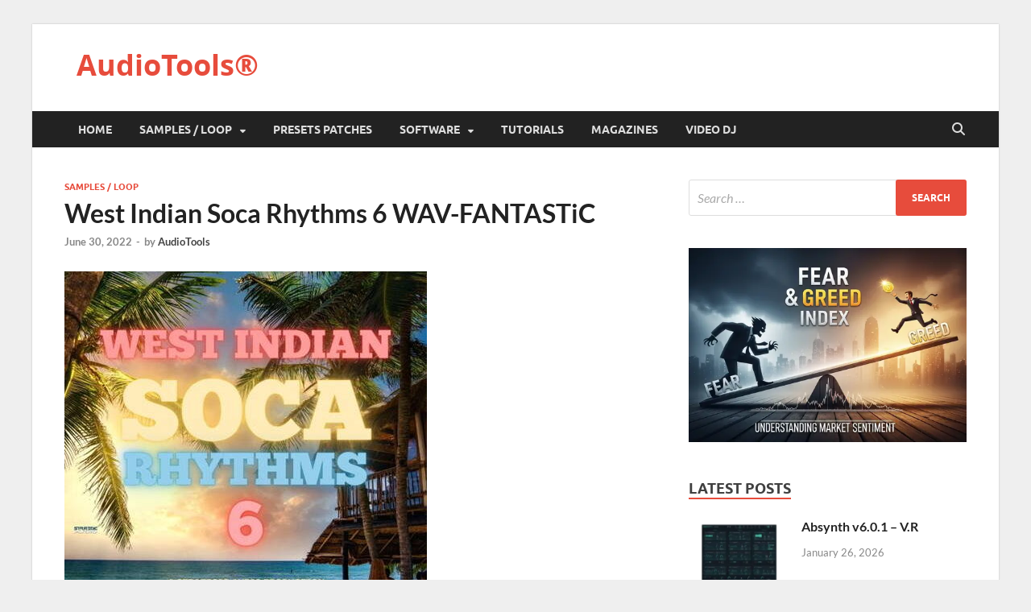

--- FILE ---
content_type: text/html; charset=UTF-8
request_url: https://audiotools.blog/west-indian-soca-rhythms-6-wav-fantastic/
body_size: 20643
content:
<!DOCTYPE html>
<html dir="ltr" lang="en-US">
<head>
<meta charset="UTF-8">
<meta name="viewport" content="width=device-width, initial-scale=1">
<link rel="profile" href="http://gmpg.org/xfn/11">
<title>West Indian Soca Rhythms 6 WAV-FANTASTiC | AudioTools®</title>
<style>img:is([sizes="auto" i], [sizes^="auto," i]) { contain-intrinsic-size: 3000px 1500px }</style>
<!-- All in One SEO 4.9.2 - aioseo.com -->
<meta name="description" content="West Indian Soca Rhythms 6 WAV FANTASTiC | 29 June 2022 | 107 MB Strategic Audio is bringing back its hit series with West Indian Soca Rhythms 6! This new Sample Pack brings that Caribbean Afro Caribbean sound in an authentic collection of samples and loops. It features five Billboard ready, Caribbean influenced Soca Calypso" />
<meta name="robots" content="noindex, nofollow, max-image-preview:large" />
<meta name="author" content="AudioTools"/>
<meta name="keywords" content="fantastic,indian,rhythms,soca,wav,west" />
<link rel="canonical" href="https://audiotools.blog/west-indian-soca-rhythms-6-wav-fantastic/" />
<meta name="generator" content="All in One SEO (AIOSEO) 4.9.2" />
<script type="application/ld+json" class="aioseo-schema">
{"@context":"https:\/\/schema.org","@graph":[{"@type":"Article","@id":"https:\/\/audiotools.blog\/west-indian-soca-rhythms-6-wav-fantastic\/#article","name":"West Indian Soca Rhythms 6 WAV-FANTASTiC | AudioTools\u00ae","headline":"West Indian Soca Rhythms 6 WAV-FANTASTiC","author":{"@id":"https:\/\/audiotools.blog\/author\/audiotools\/#author"},"publisher":{"@id":"https:\/\/audiotools.blog\/#organization"},"image":{"@type":"ImageObject","url":"https:\/\/audiotools.blog\/wp-content\/uploads\/2022\/07\/5zs4fzs-1.jpg","width":450,"height":450},"datePublished":"2022-06-30T09:57:46+01:00","dateModified":"2022-07-25T10:27:25+01:00","inLanguage":"en-US","mainEntityOfPage":{"@id":"https:\/\/audiotools.blog\/west-indian-soca-rhythms-6-wav-fantastic\/#webpage"},"isPartOf":{"@id":"https:\/\/audiotools.blog\/west-indian-soca-rhythms-6-wav-fantastic\/#webpage"},"articleSection":"Samples \/ Loop, Fantastic, Indian, rhythms, Soca, WAV, West"},{"@type":"BreadcrumbList","@id":"https:\/\/audiotools.blog\/west-indian-soca-rhythms-6-wav-fantastic\/#breadcrumblist","itemListElement":[{"@type":"ListItem","@id":"https:\/\/audiotools.blog#listItem","position":1,"name":"Home","item":"https:\/\/audiotools.blog","nextItem":{"@type":"ListItem","@id":"https:\/\/audiotools.blog\/category\/samples-loop\/#listItem","name":"Samples \/ Loop"}},{"@type":"ListItem","@id":"https:\/\/audiotools.blog\/category\/samples-loop\/#listItem","position":2,"name":"Samples \/ Loop","item":"https:\/\/audiotools.blog\/category\/samples-loop\/","nextItem":{"@type":"ListItem","@id":"https:\/\/audiotools.blog\/west-indian-soca-rhythms-6-wav-fantastic\/#listItem","name":"West Indian Soca Rhythms 6 WAV-FANTASTiC"},"previousItem":{"@type":"ListItem","@id":"https:\/\/audiotools.blog#listItem","name":"Home"}},{"@type":"ListItem","@id":"https:\/\/audiotools.blog\/west-indian-soca-rhythms-6-wav-fantastic\/#listItem","position":3,"name":"West Indian Soca Rhythms 6 WAV-FANTASTiC","previousItem":{"@type":"ListItem","@id":"https:\/\/audiotools.blog\/category\/samples-loop\/#listItem","name":"Samples \/ Loop"}}]},{"@type":"Organization","@id":"https:\/\/audiotools.blog\/#organization","name":"AudioTools","url":"https:\/\/audiotools.blog\/"},{"@type":"Person","@id":"https:\/\/audiotools.blog\/author\/audiotools\/#author","url":"https:\/\/audiotools.blog\/author\/audiotools\/","name":"AudioTools","image":{"@type":"ImageObject","@id":"https:\/\/audiotools.blog\/west-indian-soca-rhythms-6-wav-fantastic\/#authorImage","url":"https:\/\/secure.gravatar.com\/avatar\/58eacf935e2b971eddcba86f5c3f8f67fcb57bd10b0f05ac1374d7273ab84a22?s=96&r=g","width":96,"height":96,"caption":"AudioTools"}},{"@type":"WebPage","@id":"https:\/\/audiotools.blog\/west-indian-soca-rhythms-6-wav-fantastic\/#webpage","url":"https:\/\/audiotools.blog\/west-indian-soca-rhythms-6-wav-fantastic\/","name":"West Indian Soca Rhythms 6 WAV-FANTASTiC | AudioTools\u00ae","description":"West Indian Soca Rhythms 6 WAV FANTASTiC | 29 June 2022 | 107 MB Strategic Audio is bringing back its hit series with West Indian Soca Rhythms 6! This new Sample Pack brings that Caribbean Afro Caribbean sound in an authentic collection of samples and loops. It features five Billboard ready, Caribbean influenced Soca Calypso","inLanguage":"en-US","isPartOf":{"@id":"https:\/\/audiotools.blog\/#website"},"breadcrumb":{"@id":"https:\/\/audiotools.blog\/west-indian-soca-rhythms-6-wav-fantastic\/#breadcrumblist"},"author":{"@id":"https:\/\/audiotools.blog\/author\/audiotools\/#author"},"creator":{"@id":"https:\/\/audiotools.blog\/author\/audiotools\/#author"},"image":{"@type":"ImageObject","url":"https:\/\/audiotools.blog\/wp-content\/uploads\/2022\/07\/5zs4fzs-1.jpg","@id":"https:\/\/audiotools.blog\/west-indian-soca-rhythms-6-wav-fantastic\/#mainImage","width":450,"height":450},"primaryImageOfPage":{"@id":"https:\/\/audiotools.blog\/west-indian-soca-rhythms-6-wav-fantastic\/#mainImage"},"datePublished":"2022-06-30T09:57:46+01:00","dateModified":"2022-07-25T10:27:25+01:00"},{"@type":"WebSite","@id":"https:\/\/audiotools.blog\/#website","url":"https:\/\/audiotools.blog\/","name":"AudioTools\u00ae","alternateName":"AudioTools","inLanguage":"en-US","publisher":{"@id":"https:\/\/audiotools.blog\/#organization"}}]}
</script>
<!-- All in One SEO -->
<style> .tdrrnjydjjfwxbvvuramftuvhcbjgyznhpvghpnpnklmzrudnpstbiiid{ margin: 0; padding: 0; color: #000; font-size: 13px; line-height: 1.5; } .veltctvomevzynveenxbhhhouvrwusuthhvfsahyzwjtyrtefjyzbiiid{ padding: 8px; text-align: right; } .veltctvomevzynveenxbhhhouvrztlxdxoyskdbzezehrjmvnvhzzutyhketnitzdcczvfqdjcjmwzwbiiidbiiid, .veltctvomevzynveenxbhhhouvrvujlqvjiuvnhnlztwivpkrpydgdcjbibkjwbhrburksgtlskqwbiiidbiiid{ cursor: pointer; text-align: center; outline: none !important; display: inline-block; -webkit-tap-highlight-color: rgba(0, 0, 0, 0.12); -webkit-transition: all 0.45s cubic-bezier(0.23, 1, 0.32, 1); -o-transition: all 0.45s cubic-bezier(0.23, 1, 0.32, 1); transition: all 0.45s cubic-bezier(0.23, 1, 0.32, 1); } .veltctvomevzynveenxbhhhouvrztlxdxoyskdbzezehrjmvnvhzzutyhketnitzdcczvfqdjcjmwzwbiiidbiiid{ color: #000; width: 100%; } .veltctvomevzynveenxbhhhouvrvujlqvjiuvnhnlztwivpkrpydgdcjbibkjwbhrburksgtlskqwbiiidbiiid{ color: #1e8cbe; } .dmvfhagbhzlvvudtazgohniegwrkjirrcrtmrlzycwxwazbiiid.svg{ padding-top: 1rem; } img.dmvfhagbhzlvvudtazgohniegwrkjirrcrtmrlzycwxwazbiiid{ width: 100px; padding: 0; margin-bottom:10px; } .ahcueldgallhcnqcvqynrvflfeurycwxrwctuzfgrvnfkohnndbiiid{ padding: 5px; } .owvvscvaflcamtzluzvjibljketjqoujwenhwrkhpnnrhdmhzfjzyzbiiid{ padding: 10px; padding-top: 0; } .owvvscvaflcamtzluzvjibljketjqoujwenhwrkhpnnrhdmhzfjzyzbiiid a{ font-size: 14px; } .cnjzczwuwwdhcavnpugnumfquuhnltzllrdffqvxdbamtrndjfmfwmjnsdnmrstunsvhdgdzfzgbiiidbiiid, .cnjzczwuwwdhcavnpugnumfquuhnltzllrdffqvxdbamtrndjfmfwmjnsdnmrstunsvhdgdzfzgbiiidbiiid:active, .cnjzczwuwwdhcavnpugnumfquuhnltzllrdffqvxdbamtrndjfmfwmjnsdnmrstunsvhdgdzfzgbiiidbiiid:focus{ background: #fff; border-radius: 50%; height: 35px; width: 35px; padding: 7px; position: absolute; right: -12px; top: -12px; cursor: pointer; outline: none; border: none; box-shadow: none; display: flex; justify-content: center; align-items: center; } .beewchjrbdhsettcveuenlakhftzjnxlubfrrcmdwwdqvjjledestbiiid{ padding-top: 10px; margin-bottom: 10px; display: flex; justify-content: center; } .cxnvdwznsmtbzwdhevfybgxtdrazncjdwmujzhgvrpsllqztbcmeewmubnrwuupwxllunbwdmfnqbiiidbiiid{ -webkit-animation-name: fadeInDown; animation-name: fadeInDown; -webkit-animation-duration: 0.3s; animation-duration: 0.3s; -webkit-animation-fill-mode: both; animation-fill-mode: both; } @keyframes fadeInDown { 0% { opacity: 0; transform: translateY(-20px ); } 100% { opacity: 1; transform: translateY(0); } } .tzzzqzkotywszvmvjccdhjndrolgrlfhyxbnsjbdxvdtjtkltzzbiiid:not(.bgizncadflnvlzdnjorlviqkuaulcendmqmgwqmnzauovkvqdzbiiid), .unvnudidnfvgqvklsysyfbqznvnklxttdobldkwnjuynjnaijrtbiiid:not(.bgizncadflnvlzdnjorlviqkuaulcendmqmgwqmnzauovkvqdzbiiid){ display: none; } .unvnudidnfvgqvklsysyfbqznvnklxttdobldkwnjuynjnaijrtbiiid .aznkuxhlnlzxyxlfaffrrmxiwgznyjhdvjzcdtdndrwszfpzgfsceqodbiiid .wmzfckxnmtzudwkaenfrrfnrudbsvlfoqzdmxdhblfqdjrrsknrurqsglvitqmkjnhbrdgevlqbabiiidbiiid{ padding-top: 1rem; padding-bottom: 0; } .unvnudidnfvgqvklsysyfbqznvnklxttdobldkwnjuynjnaijrtbiiid .aznkuxhlnlzxyxlfaffrrmxiwgznyjhdvjzcdtdndrwszfpzgfsceqodbiiid .adblock_title, .chpadbpro_wrap_title { margin: 1.3rem 0; } .unvnudidnfvgqvklsysyfbqznvnklxttdobldkwnjuynjnaijrtbiiid .aznkuxhlnlzxyxlfaffrrmxiwgznyjhdvjzcdtdndrwszfpzgfsceqodbiiid .adblock_subtitle{ padding: 0 1rem; padding-bottom: 1rem; } .uhzsmdlewzertrosxyvmtdgvmmjpdzlnyzvydbmbxmrukvisxruymxdzinxjwvlgzzjotfhnmwdaqbiiidbiiid{ width: 100%; align-items: center; display: flex; justify-content: space-around; border-top: 1px solid #d6d6d6; border-bottom: 1px solid #d6d6d6; } .uhzsmdlewzertrosxyvmtdgvmctmuxvlnvqhaujmdnzldelvhnxbuxnmujirudzmgvvztbrclptzqbiiidbiiid+.uhzsmdlewzertrosxyvmtdgvmctmuxvlnvqhaujmdnzldelvhnxbuxnmujirudzmgvvztbrclptzqbiiidbiiid{ border-left: 1px solid #d6d6d6; } .uhzsmdlewzertrosxyvmtdgvmmjpdzlnyzvydbmbxmrukvisxruymxdzinxjwvlgzzjotfhnmwdaqbiiidbiiid .uhzsmdlewzertrosxyvmtdgvmctmuxvlnvqhaujmdnzldelvhnxbuxnmujirudzmgvvztbrclptzqbiiidbiiid{ flex: 1 1 auto; padding: 1rem; } .uhzsmdlewzertrosxyvmtdgvmctmuxvlnvqhaujmdnzldelvhnxbuxnmujirudzmgvvztbrclptzqbiiidbiiid p{ margin: 0; font-size: 16px; font-weight: bold; text-transform: uppercase; margin-bottom: 0.3rem; } .uhzsmdlewzertrosxyvmtdgvmmjpdzlnyzvydbmbxmrukvisxruymxdzinxjwvlgzzjotfhnmwdaqbiiidbiiid button, .uhzsmdlewzertrosxyvmtdgvmmjpdzlnyzvydbmbxmrukvisxruymxdzinxjwvlgzzjotfhnmwdaqbiiidbiiid a{ background: #fff; border: 1px solid #fff; color: #000; text-transform: uppercase; font-weight: bold; cursor: pointer; text-decoration: none; } .tutfmwzkcmdevqqvvrtdwmfrmvdqrfnecnzlfhctfltnnmqhrrkudnzczetoaxjobewcxlmbabiiidbiiid{ display: flex; justify-content: space-between; padding: 1rem; } .tutfmwzkcmdevqqvvrtdwmfrmvdqrfnecnzlfhctfltnnmqhrrkudnzczetoaxjobewcxlmbabiiidbiiid a, .tutfmwzkcmdevqqvvrtdwmfrmvdqrfnecnzlfhctfltnnmqhrrkudnzczetoaxjobewcxlmbabiiidbiiid a:focus{ text-decoration: none; color: #000; font-size: 12px; font-weight: bold; border: none; outline: none; } body .ofs-admin-doc-box .chp_ad_block_pro_admin_preview #chp_ads_blocker-modal { display: block !important; } body .ofs-admin-doc-box .chp_ad_block_pro_admin_preview #chp_ads_blocker-modal { position: inherit; width: 70%; left: 0; box-shadow: none; border: 3px solid #ddd; } #uwpgbjddnetrmmzblbwjxtowmxbwhryjjrsekfxcelnlrxvfiqupudjdtveibnrtzjdraabiiidbiiid{ border: none; position: absolute; top: -3.5%; right: -1.5%; background: #fff; border-radius: 100%; height: 45px; outline: none; border: none; width: 45px; box-shadow: 0px 6px 18px -5px #fff; z-index: 9990099; display: flex; justify-content: center; align-items: center; text-decoration: none; } #uwpgbjddnetrmmzblbwjxtowmxbwhryjjrsekfxcelnlrxvfiqupudjdtveibnrtzjdraabiiidbiiid svg{ margin: 0 -1rem; } body #unvnudidnfvgqvklsysyfbqznvnklxttdobldkwnjuynjnaijrtbiiid.active{ width: 60%; left: 20%; top: 10%; height: 80vh; } @media only screen and (max-width:800px ) { body #unvnudidnfvgqvklsysyfbqznvnklxttdobldkwnjuynjnaijrtbiiid.active{ width: 80%; left: 10%; top: 5%; height: 99vh; } } @media only screen and (max-width:550px ) { body #unvnudidnfvgqvklsysyfbqznvnklxttdobldkwnjuynjnaijrtbiiid.active{ width: 100%; left: 0%; top: 0%; height: 99vh; } #uwpgbjddnetrmmzblbwjxtowmxbwhryjjrsekfxcelnlrxvfiqupudjdtveibnrtzjdraabiiidbiiid{ top: 2%; right: 2%; } } .howToBlock_color { color: #fff !important; } .uxhxdvllvzvrtzzirnjuvlvdezfdandhjwbvgxdjtadrjuxkyxjuwxnhznzoyxdditvmvhbqbiiidbiiid, .uxhxdvllvzvrtzzirnjuvlvanpenltvdrvkzjnnfmngfxlnsahyxtffjmwpdlkzmitxrmrfylnnwbiiidbiiid{ border: none; border-radius: 5px; padding: 9px 20px !important; font-size: 12px; color: white !important; margin-top: 0.5rem; transition: 0.3s; border: 2px solid; } .uxhxdvllvzvrtzzirnjuvlvdezfdandhjwbvgxdjtadrjuxkyxjuwxnhznzoyxdditvmvhbqbiiidbiiid:hover, .uxhxdvllvzvrtzzirnjuvlvanpenltvdrvkzjnnfmngfxlnsahyxtffjmwpdlkzmitxrmrfylnnwbiiidbiiid:hover{ background: none; box-shadow: none; } .uxhxdvllvzvrtzzirnjuvlvdezfdandhjwbvgxdjtadrjuxkyxjuwxnhznzoyxdditvmvhbqbiiidbiiid:hover{ color: #fff !important; } .uxhxdvllvzvrtzzirnjuvlvanpenltvdrvkzjnnfmngfxlnsahyxtffjmwpdlkzmitxrmrfylnnwbiiidbiiid:hover{ color: #888 !important; } .uxhxdvllvzvrtzzirnjuvlvdezfdandhjwbvgxdjtadrjuxkyxjuwxnhznzoyxdditvmvhbqbiiidbiiid{ background-color: #fff; box-shadow: 0px 6px 18px -5px #fff; border-color: #fff; } .uxhxdvllvzvrtzzirnjuvlvanpenltvdrvkzjnnfmngfxlnsahyxtffjmwpdlkzmitxrmrfylnnwbiiidbiiid{ background-color: #8a8a8a; box-shadow: 0px 6px 18px -5px #8a8a8a; border-color: #8a8a8a; } body .unvnudidnfvgqvklsysyfbqznvnklxttdobldkwnjuynjnaijrtbiiid{ position: fixed; z-index: 9999999999; left: 0; top: 0; width: 100%; height: 100%; overflow: auto; background-color: #000; background-color: rgba(0, 0, 0, 0.7); display: flex; justify-content: center; align-items: center; } .unvnudidnfvgqvklsysyfbqznvnklxttdobldkwnjuynjnaijrtbiiid .bgizncadflnvlzdnjorlviqkuaulcendmqmgwqmnzauovkvqdzbiiid{ display: block; } .unvnudidnfvgqvklsysyfbqznvnklxttdobldkwnjuynjnaijrtbiiid .aznkuxhlnlzxyxlfaffrrmxiwgznyjhdvjzcdtdndrwszfpzgfsceqodbiiid{ background-color: #fff; margin: auto; padding: 20px; border: none; width: 40%; border-radius: 5%; position: relative; } .cnjzczwuwwdhcavnpugnumfqzvbflervhdvynjpqjjteroawwmdbiiid.theme3{ text-align: center; } .cnjzczwuwwdhcavnpugnumfqzvbflervhdvynjpqjjteroawwmdbiiid *{ color: #000; text-align: center; text-decoration: none; } .cnjzczwuwwdhcavnpugnumfqzvbflervhdvynjpqjjteroawwmdbiiid a{ cursor: pointer; } .cnjzczwuwwdhcavnpugnumfqzvbflervhdvynjpqjjteroawwmdbiiid a:first-child{ margin-right:1rem; } .cnjzczwuwwdhcavnpugnumfqzvbflervhdvynjpqjjteroawwmdbiiid a{ text-decoration: none; } .cnjzczwuwwdhcavnpugnumfqzvbflervhdvynjpqjjteroawwmdbiiid.theme2 a:first-child{ margin-bottom: 0.5rem !important; } .uxhxdvllvzvrtzzirnjuvlvampjaznqquyvenpbdfocljmldtttfdxuvttlnsgnpykxnhdzvdfbqbiiidbiiid .image-container{ width: 100px; text-align: center; margin-bottom: -20px; } .uxhxdvllvzvrtzzirnjuvlvampjaznqquyvenpbdfocljmldtttfdxuvttlnsgnpykxnhdzvdfbqbiiidbiiid .image-container .image{ position: relative; } .uxhxdvllvzvrtzzirnjuvlvampjaznqquyvenpbdfocljmldtttfdxuvttlnsgnpykxnhdzvdfbqbiiidbiiid .image-container .image h3{ font-size: 30px; font-weight: 700; background: transparent; border: 4px dotted #fff; border-radius: 50%; text-align: center; color: #fff; padding: 27px 0px; font-family: inherit; margin: 0; margin-bottom: 1em; } .uxhxdvllvzvrtzzirnjuvlvampjaznqquyvenpbdfocljmldtttfdxuvttlnsgnpykxnhdzvdfbqbiiidbiiid .image-container .image i.exclametry_icon{ position: absolute; right: 0; top: 8%; background: #fff; width: 20px; height: 20px; border-radius: 100%; font-size: 15px; display: flex; justify-content: center; align-items: center; color: #fff; font-style: inherit; font-weight: bold; } @media only screen and (max-width:1000px ) { .unvnudidnfvgqvklsysyfbqznvnklxttdobldkwnjuynjnaijrtbiiid .aznkuxhlnlzxyxlfaffrrmxiwgznyjhdvjzcdtdndrwszfpzgfsceqodbiiid{ width: calc(40% + 15%); } } @media only screen and (max-width:800px ) { .unvnudidnfvgqvklsysyfbqznvnklxttdobldkwnjuynjnaijrtbiiid .aznkuxhlnlzxyxlfaffrrmxiwgznyjhdvjzcdtdndrwszfpzgfsceqodbiiid{ width: calc(40% + 25%); } } @media only screen and (max-width:700px ) { .unvnudidnfvgqvklsysyfbqznvnklxttdobldkwnjuynjnaijrtbiiid .aznkuxhlnlzxyxlfaffrrmxiwgznyjhdvjzcdtdndrwszfpzgfsceqodbiiid{ width: calc(40% + 35%); } } @media only screen and (max-width:500px ) { .unvnudidnfvgqvklsysyfbqznvnklxttdobldkwnjuynjnaijrtbiiid .aznkuxhlnlzxyxlfaffrrmxiwgznyjhdvjzcdtdndrwszfpzgfsceqodbiiid{ width: 95%; } } #uwpgbjddnetrmmzblbwjxtowmxbwhryjjrsekfxcelnlrxvfiqupudjdtveibnrtzjdraabiiidbiiid{ color: #fff !important; } #uznoqnlpqurjrxakrmmevnznrmpryubdwzzyknlhhaczqqwlzusbszvhfctocrewmdsagpagbiiidbiiid{ position:absolute; z-index:-20; bottom:0; } .mlhuofpjvjvsxpvmctroertrefzzmllakjuzdzhymnevrurtlmztiswlmegyuksahzfvwrycevxtitcqbiiidbiiid{ display: inline-block; height: 40px; padding: 10px 20px; text-align: center; background-color: white; border-radius: 20px; box-sizing: border-box; position: fixed; bottom: 2%; z-index: 9999999; right: 2%; } .yxdbakuclevtnlmtzgvblkwwhdnoxvhzupnandxbkhtcjnoaexnsstszlbdsugjwzmzakzdmnpzqdqdabiiidbiiid, .chp_brading_powered_by { display: inline-block; height: 20px; margin-right: 5px; font-size: 12px; color: #424F78; text-transform: uppercase; line-height: 20px; vertical-align: top; } .mlhuofpjvjvsxpvmctroertrefzujrhnzvksuntgtnuxqvenzhanawutiqwycllldhdcdyvuhvqnzbzvgbiiidbiiid{ display: inline-block; height: 20px; vertical-align: top; } .mlhuofpjvjvsxpvmctroertrefzujrhnzvksuntgtnuxqvenzhanawutiqwycllldhdcdyvuhvqnzbzvgbiiidbiiid img{ display: block; height: 100%; width: auto; } .mlhuofpjvjvsxpvmctroertrefzzmllakjuzdzhymnevrurtlmztiswlmegyuksahzfvwrycevxtitcqbiiidbiiid.hide { display: none !important } </style><link rel="alternate" type="application/rss+xml" title="AudioTools® &raquo; Feed" href="https://audiotools.blog/feed/" />
<link rel="alternate" type="application/rss+xml" title="AudioTools® &raquo; Comments Feed" href="https://audiotools.blog/comments/feed/" />
<link rel="alternate" type="application/rss+xml" title="AudioTools® &raquo; West Indian Soca Rhythms 6 WAV-FANTASTiC Comments Feed" href="https://audiotools.blog/west-indian-soca-rhythms-6-wav-fantastic/feed/" />
<!-- <link rel='stylesheet' id='wp-block-library-css' href='https://audiotools.blog/wp-includes/css/dist/block-library/style.min.css?ver=6.8.3' type='text/css' media='all' /> -->
<link rel="stylesheet" type="text/css" href="//audiotools.blog/wp-content/cache/wpfc-minified/qwpqveb6/drebt.css" media="all"/>
<style id='wp-block-library-theme-inline-css' type='text/css'>
.wp-block-audio :where(figcaption){color:#555;font-size:13px;text-align:center}.is-dark-theme .wp-block-audio :where(figcaption){color:#ffffffa6}.wp-block-audio{margin:0 0 1em}.wp-block-code{border:1px solid #ccc;border-radius:4px;font-family:Menlo,Consolas,monaco,monospace;padding:.8em 1em}.wp-block-embed :where(figcaption){color:#555;font-size:13px;text-align:center}.is-dark-theme .wp-block-embed :where(figcaption){color:#ffffffa6}.wp-block-embed{margin:0 0 1em}.blocks-gallery-caption{color:#555;font-size:13px;text-align:center}.is-dark-theme .blocks-gallery-caption{color:#ffffffa6}:root :where(.wp-block-image figcaption){color:#555;font-size:13px;text-align:center}.is-dark-theme :root :where(.wp-block-image figcaption){color:#ffffffa6}.wp-block-image{margin:0 0 1em}.wp-block-pullquote{border-bottom:4px solid;border-top:4px solid;color:currentColor;margin-bottom:1.75em}.wp-block-pullquote cite,.wp-block-pullquote footer,.wp-block-pullquote__citation{color:currentColor;font-size:.8125em;font-style:normal;text-transform:uppercase}.wp-block-quote{border-left:.25em solid;margin:0 0 1.75em;padding-left:1em}.wp-block-quote cite,.wp-block-quote footer{color:currentColor;font-size:.8125em;font-style:normal;position:relative}.wp-block-quote:where(.has-text-align-right){border-left:none;border-right:.25em solid;padding-left:0;padding-right:1em}.wp-block-quote:where(.has-text-align-center){border:none;padding-left:0}.wp-block-quote.is-large,.wp-block-quote.is-style-large,.wp-block-quote:where(.is-style-plain){border:none}.wp-block-search .wp-block-search__label{font-weight:700}.wp-block-search__button{border:1px solid #ccc;padding:.375em .625em}:where(.wp-block-group.has-background){padding:1.25em 2.375em}.wp-block-separator.has-css-opacity{opacity:.4}.wp-block-separator{border:none;border-bottom:2px solid;margin-left:auto;margin-right:auto}.wp-block-separator.has-alpha-channel-opacity{opacity:1}.wp-block-separator:not(.is-style-wide):not(.is-style-dots){width:100px}.wp-block-separator.has-background:not(.is-style-dots){border-bottom:none;height:1px}.wp-block-separator.has-background:not(.is-style-wide):not(.is-style-dots){height:2px}.wp-block-table{margin:0 0 1em}.wp-block-table td,.wp-block-table th{word-break:normal}.wp-block-table :where(figcaption){color:#555;font-size:13px;text-align:center}.is-dark-theme .wp-block-table :where(figcaption){color:#ffffffa6}.wp-block-video :where(figcaption){color:#555;font-size:13px;text-align:center}.is-dark-theme .wp-block-video :where(figcaption){color:#ffffffa6}.wp-block-video{margin:0 0 1em}:root :where(.wp-block-template-part.has-background){margin-bottom:0;margin-top:0;padding:1.25em 2.375em}
</style>
<style id='classic-theme-styles-inline-css' type='text/css'>
/*! This file is auto-generated */
.wp-block-button__link{color:#fff;background-color:#32373c;border-radius:9999px;box-shadow:none;text-decoration:none;padding:calc(.667em + 2px) calc(1.333em + 2px);font-size:1.125em}.wp-block-file__button{background:#32373c;color:#fff;text-decoration:none}
</style>
<!-- <link rel='stylesheet' id='aioseo/css/src/vue/standalone/blocks/table-of-contents/global.scss-css' href='https://audiotools.blog/wp-content/plugins/all-in-one-seo-pack/dist/Lite/assets/css/table-of-contents/global.e90f6d47.css?ver=4.9.2' type='text/css' media='all' /> -->
<link rel="stylesheet" type="text/css" href="//audiotools.blog/wp-content/cache/wpfc-minified/kxchge3k/drebt.css" media="all"/>
<style id='global-styles-inline-css' type='text/css'>
:root{--wp--preset--aspect-ratio--square: 1;--wp--preset--aspect-ratio--4-3: 4/3;--wp--preset--aspect-ratio--3-4: 3/4;--wp--preset--aspect-ratio--3-2: 3/2;--wp--preset--aspect-ratio--2-3: 2/3;--wp--preset--aspect-ratio--16-9: 16/9;--wp--preset--aspect-ratio--9-16: 9/16;--wp--preset--color--black: #000000;--wp--preset--color--cyan-bluish-gray: #abb8c3;--wp--preset--color--white: #ffffff;--wp--preset--color--pale-pink: #f78da7;--wp--preset--color--vivid-red: #cf2e2e;--wp--preset--color--luminous-vivid-orange: #ff6900;--wp--preset--color--luminous-vivid-amber: #fcb900;--wp--preset--color--light-green-cyan: #7bdcb5;--wp--preset--color--vivid-green-cyan: #00d084;--wp--preset--color--pale-cyan-blue: #8ed1fc;--wp--preset--color--vivid-cyan-blue: #0693e3;--wp--preset--color--vivid-purple: #9b51e0;--wp--preset--gradient--vivid-cyan-blue-to-vivid-purple: linear-gradient(135deg,rgba(6,147,227,1) 0%,rgb(155,81,224) 100%);--wp--preset--gradient--light-green-cyan-to-vivid-green-cyan: linear-gradient(135deg,rgb(122,220,180) 0%,rgb(0,208,130) 100%);--wp--preset--gradient--luminous-vivid-amber-to-luminous-vivid-orange: linear-gradient(135deg,rgba(252,185,0,1) 0%,rgba(255,105,0,1) 100%);--wp--preset--gradient--luminous-vivid-orange-to-vivid-red: linear-gradient(135deg,rgba(255,105,0,1) 0%,rgb(207,46,46) 100%);--wp--preset--gradient--very-light-gray-to-cyan-bluish-gray: linear-gradient(135deg,rgb(238,238,238) 0%,rgb(169,184,195) 100%);--wp--preset--gradient--cool-to-warm-spectrum: linear-gradient(135deg,rgb(74,234,220) 0%,rgb(151,120,209) 20%,rgb(207,42,186) 40%,rgb(238,44,130) 60%,rgb(251,105,98) 80%,rgb(254,248,76) 100%);--wp--preset--gradient--blush-light-purple: linear-gradient(135deg,rgb(255,206,236) 0%,rgb(152,150,240) 100%);--wp--preset--gradient--blush-bordeaux: linear-gradient(135deg,rgb(254,205,165) 0%,rgb(254,45,45) 50%,rgb(107,0,62) 100%);--wp--preset--gradient--luminous-dusk: linear-gradient(135deg,rgb(255,203,112) 0%,rgb(199,81,192) 50%,rgb(65,88,208) 100%);--wp--preset--gradient--pale-ocean: linear-gradient(135deg,rgb(255,245,203) 0%,rgb(182,227,212) 50%,rgb(51,167,181) 100%);--wp--preset--gradient--electric-grass: linear-gradient(135deg,rgb(202,248,128) 0%,rgb(113,206,126) 100%);--wp--preset--gradient--midnight: linear-gradient(135deg,rgb(2,3,129) 0%,rgb(40,116,252) 100%);--wp--preset--font-size--small: 13px;--wp--preset--font-size--medium: 20px;--wp--preset--font-size--large: 36px;--wp--preset--font-size--x-large: 42px;--wp--preset--spacing--20: 0.44rem;--wp--preset--spacing--30: 0.67rem;--wp--preset--spacing--40: 1rem;--wp--preset--spacing--50: 1.5rem;--wp--preset--spacing--60: 2.25rem;--wp--preset--spacing--70: 3.38rem;--wp--preset--spacing--80: 5.06rem;--wp--preset--shadow--natural: 6px 6px 9px rgba(0, 0, 0, 0.2);--wp--preset--shadow--deep: 12px 12px 50px rgba(0, 0, 0, 0.4);--wp--preset--shadow--sharp: 6px 6px 0px rgba(0, 0, 0, 0.2);--wp--preset--shadow--outlined: 6px 6px 0px -3px rgba(255, 255, 255, 1), 6px 6px rgba(0, 0, 0, 1);--wp--preset--shadow--crisp: 6px 6px 0px rgba(0, 0, 0, 1);}:where(.is-layout-flex){gap: 0.5em;}:where(.is-layout-grid){gap: 0.5em;}body .is-layout-flex{display: flex;}.is-layout-flex{flex-wrap: wrap;align-items: center;}.is-layout-flex > :is(*, div){margin: 0;}body .is-layout-grid{display: grid;}.is-layout-grid > :is(*, div){margin: 0;}:where(.wp-block-columns.is-layout-flex){gap: 2em;}:where(.wp-block-columns.is-layout-grid){gap: 2em;}:where(.wp-block-post-template.is-layout-flex){gap: 1.25em;}:where(.wp-block-post-template.is-layout-grid){gap: 1.25em;}.has-black-color{color: var(--wp--preset--color--black) !important;}.has-cyan-bluish-gray-color{color: var(--wp--preset--color--cyan-bluish-gray) !important;}.has-white-color{color: var(--wp--preset--color--white) !important;}.has-pale-pink-color{color: var(--wp--preset--color--pale-pink) !important;}.has-vivid-red-color{color: var(--wp--preset--color--vivid-red) !important;}.has-luminous-vivid-orange-color{color: var(--wp--preset--color--luminous-vivid-orange) !important;}.has-luminous-vivid-amber-color{color: var(--wp--preset--color--luminous-vivid-amber) !important;}.has-light-green-cyan-color{color: var(--wp--preset--color--light-green-cyan) !important;}.has-vivid-green-cyan-color{color: var(--wp--preset--color--vivid-green-cyan) !important;}.has-pale-cyan-blue-color{color: var(--wp--preset--color--pale-cyan-blue) !important;}.has-vivid-cyan-blue-color{color: var(--wp--preset--color--vivid-cyan-blue) !important;}.has-vivid-purple-color{color: var(--wp--preset--color--vivid-purple) !important;}.has-black-background-color{background-color: var(--wp--preset--color--black) !important;}.has-cyan-bluish-gray-background-color{background-color: var(--wp--preset--color--cyan-bluish-gray) !important;}.has-white-background-color{background-color: var(--wp--preset--color--white) !important;}.has-pale-pink-background-color{background-color: var(--wp--preset--color--pale-pink) !important;}.has-vivid-red-background-color{background-color: var(--wp--preset--color--vivid-red) !important;}.has-luminous-vivid-orange-background-color{background-color: var(--wp--preset--color--luminous-vivid-orange) !important;}.has-luminous-vivid-amber-background-color{background-color: var(--wp--preset--color--luminous-vivid-amber) !important;}.has-light-green-cyan-background-color{background-color: var(--wp--preset--color--light-green-cyan) !important;}.has-vivid-green-cyan-background-color{background-color: var(--wp--preset--color--vivid-green-cyan) !important;}.has-pale-cyan-blue-background-color{background-color: var(--wp--preset--color--pale-cyan-blue) !important;}.has-vivid-cyan-blue-background-color{background-color: var(--wp--preset--color--vivid-cyan-blue) !important;}.has-vivid-purple-background-color{background-color: var(--wp--preset--color--vivid-purple) !important;}.has-black-border-color{border-color: var(--wp--preset--color--black) !important;}.has-cyan-bluish-gray-border-color{border-color: var(--wp--preset--color--cyan-bluish-gray) !important;}.has-white-border-color{border-color: var(--wp--preset--color--white) !important;}.has-pale-pink-border-color{border-color: var(--wp--preset--color--pale-pink) !important;}.has-vivid-red-border-color{border-color: var(--wp--preset--color--vivid-red) !important;}.has-luminous-vivid-orange-border-color{border-color: var(--wp--preset--color--luminous-vivid-orange) !important;}.has-luminous-vivid-amber-border-color{border-color: var(--wp--preset--color--luminous-vivid-amber) !important;}.has-light-green-cyan-border-color{border-color: var(--wp--preset--color--light-green-cyan) !important;}.has-vivid-green-cyan-border-color{border-color: var(--wp--preset--color--vivid-green-cyan) !important;}.has-pale-cyan-blue-border-color{border-color: var(--wp--preset--color--pale-cyan-blue) !important;}.has-vivid-cyan-blue-border-color{border-color: var(--wp--preset--color--vivid-cyan-blue) !important;}.has-vivid-purple-border-color{border-color: var(--wp--preset--color--vivid-purple) !important;}.has-vivid-cyan-blue-to-vivid-purple-gradient-background{background: var(--wp--preset--gradient--vivid-cyan-blue-to-vivid-purple) !important;}.has-light-green-cyan-to-vivid-green-cyan-gradient-background{background: var(--wp--preset--gradient--light-green-cyan-to-vivid-green-cyan) !important;}.has-luminous-vivid-amber-to-luminous-vivid-orange-gradient-background{background: var(--wp--preset--gradient--luminous-vivid-amber-to-luminous-vivid-orange) !important;}.has-luminous-vivid-orange-to-vivid-red-gradient-background{background: var(--wp--preset--gradient--luminous-vivid-orange-to-vivid-red) !important;}.has-very-light-gray-to-cyan-bluish-gray-gradient-background{background: var(--wp--preset--gradient--very-light-gray-to-cyan-bluish-gray) !important;}.has-cool-to-warm-spectrum-gradient-background{background: var(--wp--preset--gradient--cool-to-warm-spectrum) !important;}.has-blush-light-purple-gradient-background{background: var(--wp--preset--gradient--blush-light-purple) !important;}.has-blush-bordeaux-gradient-background{background: var(--wp--preset--gradient--blush-bordeaux) !important;}.has-luminous-dusk-gradient-background{background: var(--wp--preset--gradient--luminous-dusk) !important;}.has-pale-ocean-gradient-background{background: var(--wp--preset--gradient--pale-ocean) !important;}.has-electric-grass-gradient-background{background: var(--wp--preset--gradient--electric-grass) !important;}.has-midnight-gradient-background{background: var(--wp--preset--gradient--midnight) !important;}.has-small-font-size{font-size: var(--wp--preset--font-size--small) !important;}.has-medium-font-size{font-size: var(--wp--preset--font-size--medium) !important;}.has-large-font-size{font-size: var(--wp--preset--font-size--large) !important;}.has-x-large-font-size{font-size: var(--wp--preset--font-size--x-large) !important;}
:where(.wp-block-post-template.is-layout-flex){gap: 1.25em;}:where(.wp-block-post-template.is-layout-grid){gap: 1.25em;}
:where(.wp-block-columns.is-layout-flex){gap: 2em;}:where(.wp-block-columns.is-layout-grid){gap: 2em;}
:root :where(.wp-block-pullquote){font-size: 1.5em;line-height: 1.6;}
</style>
<!-- <link rel='stylesheet' id='sand-plugin-style-css' href='https://audiotools.blog/wp-content/plugins/simple-adblock-notice/css/plugin-style.css?ver=1.0.0' type='text/css' media='all' /> -->
<!-- <link rel='stylesheet' id='widgetopts-styles-css' href='https://audiotools.blog/wp-content/plugins/widget-options/assets/css/widget-options.css?ver=4.1.1' type='text/css' media='all' /> -->
<!-- <link rel='stylesheet' id='hitmag-fonts-css' href='https://audiotools.blog/wp-content/themes/hitmag/css/fonts.css' type='text/css' media='all' /> -->
<!-- <link rel='stylesheet' id='hitmag-font-awesome-css' href='https://audiotools.blog/wp-content/themes/hitmag/css/all.min.css?ver=6.5.1' type='text/css' media='all' /> -->
<!-- <link rel='stylesheet' id='hitmag-style-css' href='https://audiotools.blog/wp-content/themes/hitmag/style.css?ver=1.4.4' type='text/css' media='all' /> -->
<!-- <link rel='stylesheet' id='jquery-magnific-popup-css' href='https://audiotools.blog/wp-content/themes/hitmag/css/magnific-popup.css?ver=6.8.3' type='text/css' media='all' /> -->
<!-- <link rel='stylesheet' id='adunblocker-css' href='https://audiotools.blog/wp-content/uploads/qyhflmtb.css?ver=1.1.5' type='text/css' media='all' /> -->
<link rel="stylesheet" type="text/css" href="//audiotools.blog/wp-content/cache/wpfc-minified/f3gpat5z/drecs.css" media="all"/>
<script src='//audiotools.blog/wp-content/cache/wpfc-minified/qld15b9d/drebt.js' type="text/javascript"></script>
<!-- <script type="text/javascript" src="https://audiotools.blog/wp-includes/js/jquery/jquery.min.js?ver=3.7.1" id="jquery-core-js"></script> -->
<!-- <script type="text/javascript" src="https://audiotools.blog/wp-includes/js/jquery/jquery-migrate.min.js?ver=3.4.1" id="jquery-migrate-js"></script> -->
<script type="text/javascript" id="adunblocker-js-extra">
/* <![CDATA[ */
var qyhflmtb = {"this_url":"https:\/\/audiotools.blog\/wp-admin\/admin-ajax.php","nonces":{"get_plugin_data":"63a95a1449"},"ui":{"status":"y","type":"strict","delay":"5000","title":null,"content":"<h2>Adblock Detected!<\/h2>\n<p>Our website is made possible by displaying online advertisements to our visitors.<br \/>Please consider supporting us by whitelisting our website.<\/p>\n","overlay-color":"#000000","bg-color":"#FFFFFF","title-color":null,"text-color":"#000000","scope":"page","style":"modal"}};
/* ]]> */
</script>
<script src='//audiotools.blog/wp-content/cache/wpfc-minified/e7784lxl/drebt.js' type="text/javascript"></script>
<!-- <script type="text/javascript" src="https://audiotools.blog/wp-content/uploads/qyhflmtb.js?ver=1.1.5" id="adunblocker-js"></script> -->
<link rel="https://api.w.org/" href="https://audiotools.blog/wp-json/" /><link rel="alternate" title="JSON" type="application/json" href="https://audiotools.blog/wp-json/wp/v2/posts/182954" /><link rel="EditURI" type="application/rsd+xml" title="RSD" href="https://audiotools.blog/xmlrpc.php?rsd" />
<meta name="generator" content="WordPress 6.8.3" />
<link rel='shortlink' href='https://audiotools.blog/?p=182954' />
<link rel="alternate" title="oEmbed (JSON)" type="application/json+oembed" href="https://audiotools.blog/wp-json/oembed/1.0/embed?url=https%3A%2F%2Faudiotools.blog%2Fwest-indian-soca-rhythms-6-wav-fantastic%2F" />
<link rel="alternate" title="oEmbed (XML)" type="text/xml+oembed" href="https://audiotools.blog/wp-json/oembed/1.0/embed?url=https%3A%2F%2Faudiotools.blog%2Fwest-indian-soca-rhythms-6-wav-fantastic%2F&#038;format=xml" />
<style>
.vst-d { display: block !important; } .vst-m { display: none !important; }
@media (max-width: 782px) { .vst-d { display: none !important; } .vst-m { display: block !important; } }
.vst-ad-zone { text-align:center; margin:25px auto; clear:both; width:100%; display:block; min-height:10px; }
</style><!-- Google tag (gtag.js) -->
<script async src="https://www.googletagmanager.com/gtag/js?id=G-1D8GQ46S3G"></script>
<script>
window.dataLayer = window.dataLayer || [];
function gtag(){dataLayer.push(arguments);}
gtag('js', new Date());
gtag('config', 'G-1D8GQ46S3G');
</script>
<script type="text/javascript">
(function(c,l,a,r,i,t,y){
c[a]=c[a]||function(){(c[a].q=c[a].q||[]).push(arguments)};
t=l.createElement(r);t.async=1;t.src="https://www.clarity.ms/tag/"+i;
y=l.getElementsByTagName(r)[0];y.parentNode.insertBefore(t,y);
})(window, document, "clarity", "script", "rhugus5bk2");
</script>		<style type="text/css">
button,
input[type="button"],
input[type="reset"],
input[type="submit"] {
background: #E74C3C;
}
.th-readmore {
background: #E74C3C;
}           
a:hover {
color: #E74C3C;
} 
.main-navigation a:hover {
background-color: #E74C3C;
}
.main-navigation .current_page_item > a,
.main-navigation .current-menu-item > a,
.main-navigation .current_page_ancestor > a,
.main-navigation .current-menu-ancestor > a {
background-color: #E74C3C;
}
#main-nav-button:hover {
background-color: #E74C3C;
}
.post-navigation .post-title:hover {
color: #E74C3C;
}
.top-navigation a:hover {
color: #E74C3C;
}
.top-navigation ul ul a:hover {
background: #E74C3C;
}
#top-nav-button:hover {
color: #E74C3C;
}
.responsive-mainnav li a:hover,
.responsive-topnav li a:hover {
background: #E74C3C;
}
#hm-search-form .search-form .search-submit {
background-color: #E74C3C;
}
.nav-links .current {
background: #E74C3C;
}
.is-style-hitmag-widget-title,
.elementor-widget-container h5,
.widgettitle,
.widget-title {
border-bottom: 2px solid #E74C3C;
}
.footer-widget-title {
border-bottom: 2px solid #E74C3C;
}
.widget-area a:hover {
color: #E74C3C;
}
.footer-widget-area .widget a:hover {
color: #E74C3C;
}
.site-info a:hover {
color: #E74C3C;
}
.wp-block-search .wp-block-search__button,
.search-form .search-submit {
background: #E74C3C;
}
.hmb-entry-title a:hover {
color: #E74C3C;
}
.hmb-entry-meta a:hover,
.hms-meta a:hover {
color: #E74C3C;
}
.hms-title a:hover {
color: #E74C3C;
}
.hmw-grid-post .post-title a:hover {
color: #E74C3C;
}
.footer-widget-area .hmw-grid-post .post-title a:hover,
.footer-widget-area .hmb-entry-title a:hover,
.footer-widget-area .hms-title a:hover {
color: #E74C3C;
}
.hm-tabs-wdt .ui-state-active {
border-bottom: 2px solid #E74C3C;
}
a.hm-viewall {
background: #E74C3C;
}
#hitmag-tags a,
.widget_tag_cloud .tagcloud a {
background: #E74C3C;
}
.site-title a {
color: #E74C3C;
}
.hitmag-post .entry-title a:hover {
color: #E74C3C;
}
.hitmag-post .entry-meta a:hover {
color: #E74C3C;
}
.cat-links a {
color: #E74C3C;
}
.hitmag-single .entry-meta a:hover {
color: #E74C3C;
}
.hitmag-single .author a:hover {
color: #E74C3C;
}
.hm-author-content .author-posts-link {
color: #E74C3C;
}
.hm-tags-links a:hover {
background: #E74C3C;
}
.hm-tagged {
background: #E74C3C;
}
.hm-edit-link a.post-edit-link {
background: #E74C3C;
}
.arc-page-title {
border-bottom: 2px solid #E74C3C;
}
.srch-page-title {
border-bottom: 2px solid #E74C3C;
}
.hm-slider-details .cat-links {
background: #E74C3C;
}
.hm-rel-post .post-title a:hover {
color: #E74C3C;
}
.comment-author a {
color: #E74C3C;
}
.comment-metadata a:hover,
.comment-metadata a:focus,
.pingback .comment-edit-link:hover,
.pingback .comment-edit-link:focus {
color: #E74C3C;
}
.comment-reply-link:hover,
.comment-reply-link:focus {
background: #E74C3C;
}
.required {
color: #E74C3C;
}
blockquote {
border-left: 3px solid #E74C3C;
}
.comment-reply-title small a:before {
color: #E74C3C;
}
.woocommerce ul.products li.product h3:hover,
.woocommerce-widget-area ul li a:hover,
.woocommerce-loop-product__title:hover {
color: #E74C3C;
}
.woocommerce-product-search input[type="submit"],
.woocommerce #respond input#submit, 
.woocommerce a.button, 
.woocommerce button.button, 
.woocommerce input.button,
.woocommerce nav.woocommerce-pagination ul li a:focus,
.woocommerce nav.woocommerce-pagination ul li a:hover,
.woocommerce nav.woocommerce-pagination ul li span.current,
.woocommerce span.onsale,
.woocommerce-widget-area .widget-title,
.woocommerce #respond input#submit.alt,
.woocommerce a.button.alt,
.woocommerce button.button.alt,
.woocommerce input.button.alt {
background: #E74C3C;
}
.wp-block-quote,
.wp-block-quote:not(.is-large):not(.is-style-large) {
border-left: 3px solid #E74C3C;
}		</style>
<style type="text/css" id="custom-background-css">
body.custom-background { background-color: #efefef; }
</style>
<style id="kirki-inline-styles"></style><noscript><style id="rocket-lazyload-nojs-css">.rll-youtube-player, [data-lazy-src]{display:none !important;}</style></noscript></head>
<body class="wp-singular post-template-default single single-post postid-182954 single-format-standard custom-background wp-embed-responsive wp-theme-hitmag th-right-sidebar">
<div id="page" class="site hitmag-wrapper">
<a class="skip-link screen-reader-text" href="#content">Skip to content</a>
<header id="masthead" class="site-header" role="banner">
<div class="header-main-area ">
<div class="hm-container">
<div class="site-branding">
<div class="site-branding-content">
<div class="hm-logo">
</div><!-- .hm-logo -->
<div class="hm-site-title">
<p class="site-title"><a href="https://audiotools.blog/" rel="home">AudioTools®</a></p>
</div><!-- .hm-site-title -->
</div><!-- .site-branding-content -->
</div><!-- .site-branding -->
</div><!-- .hm-container -->
</div><!-- .header-main-area -->
<div class="hm-nav-container">
<nav id="site-navigation" class="main-navigation" role="navigation">
<div class="hm-container">
<div class="menu-home-container"><ul id="primary-menu" class="menu"><li id="menu-item-143705" class="menu-item menu-item-type-custom menu-item-object-custom menu-item-home menu-item-143705"><a href="https://audiotools.blog/">Home</a></li>
<li id="menu-item-330234" class="menu-item menu-item-type-taxonomy menu-item-object-category current-post-ancestor current-menu-parent current-post-parent menu-item-has-children menu-item-330234"><a href="https://audiotools.blog/category/samples-loop/">Samples / Loop</a>
<ul class="sub-menu">
<li id="menu-item-330244" class="menu-item menu-item-type-taxonomy menu-item-object-category menu-item-330244"><a href="https://audiotools.blog/category/samples-loop/sound-effects-samples/">Sound Effects</a></li>
</ul>
</li>
<li id="menu-item-330235" class="menu-item menu-item-type-taxonomy menu-item-object-category menu-item-330235"><a href="https://audiotools.blog/category/samples-loop/presets-patches-impulses/">presets patches</a></li>
<li id="menu-item-330245" class="menu-item menu-item-type-taxonomy menu-item-object-category menu-item-has-children menu-item-330245"><a href="https://audiotools.blog/category/software/">Software</a>
<ul class="sub-menu">
<li id="menu-item-330237" class="menu-item menu-item-type-taxonomy menu-item-object-category menu-item-330237"><a href="https://audiotools.blog/category/win/">Win</a></li>
<li id="menu-item-330236" class="menu-item menu-item-type-taxonomy menu-item-object-category menu-item-330236"><a href="https://audiotools.blog/category/vst3/">VST3</a></li>
<li id="menu-item-330238" class="menu-item menu-item-type-taxonomy menu-item-object-category menu-item-330238"><a href="https://audiotools.blog/category/aax/">AAX</a></li>
<li id="menu-item-330248" class="menu-item menu-item-type-taxonomy menu-item-object-category menu-item-330248"><a href="https://audiotools.blog/category/au/">AU</a></li>
</ul>
</li>
<li id="menu-item-330240" class="menu-item menu-item-type-taxonomy menu-item-object-category menu-item-330240"><a href="https://audiotools.blog/category/education/tutorials/">Tutorials</a></li>
<li id="menu-item-330250" class="menu-item menu-item-type-taxonomy menu-item-object-category menu-item-330250"><a href="https://audiotools.blog/category/education/magazines-education/">Magazines</a></li>
<li id="menu-item-330241" class="menu-item menu-item-type-taxonomy menu-item-object-category menu-item-330241"><a href="https://audiotools.blog/category/education/video-dj-education/">Video DJ</a></li>
</ul></div>					
<button class="hm-search-button-icon" aria-label="Open search"></button>
<div class="hm-search-box-container">
<div class="hm-search-box">
<form role="search" method="get" class="search-form" action="https://audiotools.blog/">
<label>
<span class="screen-reader-text">Search for:</span>
<input type="search" class="search-field" placeholder="Search &hellip;" value="" name="s" />
</label>
<input type="submit" class="search-submit" value="Search" />
</form>							</div><!-- th-search-box -->
</div><!-- .th-search-box-container -->
</div><!-- .hm-container -->
</nav><!-- #site-navigation -->
<div class="hm-nwrap">
<a href="#" class="navbutton" id="main-nav-button">
<span class="main-nav-btn-lbl">Main Menu</span>				</a>
</div>
<div class="responsive-mainnav"></div>
</div><!-- .hm-nav-container -->
</header><!-- #masthead -->
<div id="content" class="site-content">
<div class="hm-container">
<div id="primary" class="content-area">
<main id="main" class="site-main" role="main">
<article id="post-182954" class="hitmag-single post-182954 post type-post status-publish format-standard has-post-thumbnail hentry category-samples-loop tag-fantastic tag-indian tag-rhythms tag-soca tag-wav tag-west">
<header class="entry-header">
<div class="cat-links"><a href="https://audiotools.blog/category/samples-loop/" rel="category tag">Samples / Loop</a></div><h1 class="entry-title">West Indian Soca Rhythms 6 WAV-FANTASTiC</h1>		<div class="entry-meta">
<span class="posted-on"><a href="https://audiotools.blog/west-indian-soca-rhythms-6-wav-fantastic/" rel="bookmark"><time class="entry-date published" datetime="2022-06-30T09:57:46+01:00">June 30, 2022</time><time class="updated" datetime="2022-07-25T10:27:25+01:00">July 25, 2022</time></a></span><span class="meta-sep"> - </span><span class="byline"> by <span class="author vcard"><a class="url fn n" href="https://audiotools.blog/author/audiotools/">AudioTools</a></span></span>		</div><!-- .entry-meta -->
</header><!-- .entry-header -->
<img width="450" height="400" src="https://audiotools.blog/wp-content/uploads/2022/07/5zs4fzs-1-450x400.jpg" class="attachment-hitmag-featured size-hitmag-featured wp-post-image" alt="" decoding="async" fetchpriority="high" />
<div class="entry-content">
<h2 style="text-align: center;">West Indian Soca Rhythms 6 WAV</h2>
<p style="text-align: center;"><strong>FANTASTiC | 29 June 2022 | 107 MB</strong></p>
<p>Strategic Audio is bringing back its hit series with West Indian Soca Rhythms 6! This new Sample Pack brings that Caribbean Afro Caribbean sound in an authentic collection of samples and loops. It features five Billboard ready, Caribbean influenced Soca Calypso Construction Kits. Since the genres are quite similar, this pack is also great for Afrobeat vibes! The kits here pay homage to and are inspired by artists such as Machel Montano, Bungi Garlin, Lil Rick, Kerwin Du Bois, Ricardo Drue and Skinny Fabulous! This Caribbean/West Indian and Afrobeat sound is more popular now than ever on pop and urban radio and is taking the charts by storm.</p>
<p><audio src="https://cdn-prd.sounds.com/demos/7068154153c339d20ab9a5ba80db0e4e1cee055b.mp3" preload="none" controls="controls" data-mce-fragment="1"></audio></p>
<div class="DL_Blocks devSite">
<p style="text-align: center;"><strong><span style="color: #ff9900;">INFO/ DEMO</span> : <a href="https://bit.ly/3AfiHss" target="_blank" rel="noopener noreferrer">HOME</a></strong><br />
<a href="https://alfalinks.in/98155/west-indian-soca-rhythms-6-wav-fantastic/" target="_blank" rel="noopener noreferrer"><span style="color: #0000ff;"><strong>DOWNLOAD</strong></span></a></p>
</div>
<div class="vst-ad-zone vst-d"><script type="text/javascript">
atOptions = {
'key' : '0fed5556d8d5b416281b20f8713142a2',
'format' : 'iframe',
'height' : 90,
'width' : 728,
'params' : {}
};
document.write('<scr' + 'ipt type="text/javascript" src="//wokm8isd4zit.com/0fed5556d8d5b416281b20f8713142a2/invoke.js"></scr' + 'ipt>');
</script></div><div class="vst-ad-zone vst-m"><script type="text/javascript">
atOptions = {
'key' : '0fed5556d8d5b416281b20f8713142a2',
'format' : 'iframe',
'height' : 90,
'width' : 728,
'params' : {}
};
document.write('<scr' + 'ipt type="text/javascript" src="//wokm8isd4zit.com/0fed5556d8d5b416281b20f8713142a2/invoke.js"></scr' + 'ipt>');
</script></div>	</div><!-- .entry-content -->
<footer class="entry-footer">
<span class="hm-tags-links"><span class="hm-tagged">Tagged</span><a href="https://audiotools.blog/tag/fantastic/" rel="tag">Fantastic</a><a href="https://audiotools.blog/tag/indian/" rel="tag">Indian</a><a href="https://audiotools.blog/tag/rhythms/" rel="tag">rhythms</a><a href="https://audiotools.blog/tag/soca/" rel="tag">Soca</a><a href="https://audiotools.blog/tag/wav/" rel="tag">WAV</a><a href="https://audiotools.blog/tag/west/" rel="tag">West</a></span>	</footer><!-- .entry-footer -->
</article><!-- #post-## -->
<div class="hm-related-posts">
<div class="wt-container">
<h4 class="widget-title">Related Posts</h4>
</div>
<div class="hmrp-container">
<div class="hm-rel-post">
<a href="https://audiotools.blog/time-machine-ekx-v1-0-0/" rel="bookmark" title="Time Machine EKX v1.0.0">
<img width="348" height="215" src="https://audiotools.blog/wp-content/uploads/2026/01/Y9F7MRUX-348x215.webp" class="attachment-hitmag-grid size-hitmag-grid wp-post-image" alt="" decoding="async" />                    </a>
<h3 class="post-title">
<a href="https://audiotools.blog/time-machine-ekx-v1-0-0/" rel="bookmark" title="Time Machine EKX v1.0.0">
Time Machine EKX v1.0.0                        </a>
</h3>
<p class="hms-meta"><time class="entry-date published" datetime="2026-01-26T11:00:00+01:00">January 26, 2026</time><time class="updated" datetime="2026-01-26T11:00:01+01:00">January 26, 2026</time></p>
</div>
<div class="hm-rel-post">
<a href="https://audiotools.blog/signature-sounds-vol-62-the-oldskool-wav-midi/" rel="bookmark" title="Signature Sounds Vol.62 The Oldskool WAV MiDi">
<img width="348" height="215" src="https://audiotools.blog/wp-content/uploads/2026/01/ANGM5ZEU-348x215.webp" class="attachment-hitmag-grid size-hitmag-grid wp-post-image" alt="" decoding="async" />                    </a>
<h3 class="post-title">
<a href="https://audiotools.blog/signature-sounds-vol-62-the-oldskool-wav-midi/" rel="bookmark" title="Signature Sounds Vol.62 The Oldskool WAV MiDi">
Signature Sounds Vol.62 The Oldskool WAV MiDi                        </a>
</h3>
<p class="hms-meta"><time class="entry-date published" datetime="2026-01-26T11:00:00+01:00">January 26, 2026</time><time class="updated" datetime="2026-01-26T11:00:01+01:00">January 26, 2026</time></p>
</div>
<div class="hm-rel-post">
<a href="https://audiotools.blog/verknipt-sample-pack-2025-hard-techno-schranz-full-bundle-wav-midi-sylenth1-presets/" rel="bookmark" title="VERKNIPT Sample Pack 2025 (Hard Techno &amp; Schranz) FULL BUNDLE WAV MiDi Sylenth1 Presets">
<img width="348" height="215" src="https://audiotools.blog/wp-content/uploads/2026/01/LEX8TFVZ-348x215.webp" class="attachment-hitmag-grid size-hitmag-grid wp-post-image" alt="" decoding="async" loading="lazy" />                    </a>
<h3 class="post-title">
<a href="https://audiotools.blog/verknipt-sample-pack-2025-hard-techno-schranz-full-bundle-wav-midi-sylenth1-presets/" rel="bookmark" title="VERKNIPT Sample Pack 2025 (Hard Techno &amp; Schranz) FULL BUNDLE WAV MiDi Sylenth1 Presets">
VERKNIPT Sample Pack 2025 (Hard Techno &amp; Schranz) FULL BUNDLE WAV MiDi Sylenth1 Presets                        </a>
</h3>
<p class="hms-meta"><time class="entry-date published" datetime="2026-01-25T11:00:00+01:00">January 25, 2026</time><time class="updated" datetime="2026-01-25T11:00:02+01:00">January 25, 2026</time></p>
</div>
</div>
</div>
<div class="hm-authorbox">
<div class="hm-author-img">
<img alt='' src='https://secure.gravatar.com/avatar/58eacf935e2b971eddcba86f5c3f8f67fcb57bd10b0f05ac1374d7273ab84a22?s=100&#038;r=g' srcset='https://secure.gravatar.com/avatar/58eacf935e2b971eddcba86f5c3f8f67fcb57bd10b0f05ac1374d7273ab84a22?s=200&#038;r=g 2x' class='avatar avatar-100 photo' height='100' width='100' loading='lazy' decoding='async'/>    </div>
<div class="hm-author-content">
<h4 class="author-name">About AudioTools</h4>
<p class="author-description"></p>
<a class="author-posts-link" href="https://audiotools.blog/author/audiotools/" title="AudioTools">
View all posts by AudioTools &rarr;        </a>
</div>
</div>
<div id="comments" class="comments-area">
<div id="respond" class="comment-respond">
<h3 id="reply-title" class="comment-reply-title">Leave a Reply <small><a rel="nofollow" id="cancel-comment-reply-link" href="/west-indian-soca-rhythms-6-wav-fantastic/#respond" style="display:none;">Cancel reply</a></small></h3><form action="https://audiotools.blog/wp-comments-post.php" method="post" id="commentform" class="comment-form"><p class="comment-notes"><span id="email-notes">Your email address will not be published.</span> <span class="required-field-message">Required fields are marked <span class="required">*</span></span></p><p class="comment-form-comment"><label for="comment">Comment <span class="required">*</span></label> <textarea id="comment" name="comment" cols="45" rows="8" maxlength="65525" required></textarea></p><p class="comment-form-author"><label for="author">Name <span class="required">*</span></label> <input id="author" name="author" type="text" value="" size="30" maxlength="245" autocomplete="name" required /></p>
<p class="comment-form-email"><label for="email">Email <span class="required">*</span></label> <input id="email" name="email" type="email" value="" size="30" maxlength="100" aria-describedby="email-notes" autocomplete="email" required /></p>
<p class="comment-form-url"><label for="url">Website</label> <input id="url" name="url" type="url" value="" size="30" maxlength="200" autocomplete="url" /></p>
<p class="comment-form-cookies-consent"><input id="wp-comment-cookies-consent" name="wp-comment-cookies-consent" type="checkbox" value="yes" /> <label for="wp-comment-cookies-consent">Save my name, email, and website in this browser for the next time I comment.</label></p>
<p class="form-submit"><input name="submit" type="submit" id="submit" class="submit" value="Post Comment" /> <input type='hidden' name='comment_post_ID' value='182954' id='comment_post_ID' />
<input type='hidden' name='comment_parent' id='comment_parent' value='0' />
</p><input type="hidden" id="killer_value" name="killer_value" value="3328bdf9a4b9504b9398284244fe97c2"/></form>	</div><!-- #respond -->
</div><!-- #comments -->
</main><!-- #main -->
</div><!-- #primary -->
<aside id="secondary" class="widget-area" role="complementary">
<section id="search-6" class="extendedwopts-hide extendedwopts-tablet extendedwopts-mobile widget widget_search"><form role="search" method="get" class="search-form" action="https://audiotools.blog/">
<label>
<span class="screen-reader-text">Search for:</span>
<input type="search" class="search-field" placeholder="Search &hellip;" value="" name="s" />
</label>
<input type="submit" class="search-submit" value="Search" />
</form></section><section id="custom_html-18" class="widget_text extendedwopts-hide extendedwopts-mobile widget widget_custom_html"><div class="textwidget custom-html-widget"><a href="https://www.feargreedindex.org/
" target="_blank" rel="noopener noreferrer">
<img src="https://audiotools.blog/wp-content/uploads/2025/08/Market-Fear-Greed-Index.webp" alt="Fear & Greed Index" width="350" height="350" style="border:0;">
</a>
</div></section><section id="sidebar_posts-3" class="extendedwopts-hide extendedwopts-tablet extendedwopts-mobile widget widget_sidebar_posts">		<div class="hitmag-category-posts">
<h4 class="widget-title">Latest Posts</h4>
<div class="hms-post">
<div class="hms-thumb">
<a href="https://audiotools.blog/absynth-v6-0-1-v-r/" rel="bookmark" title="Absynth v6.0.1 &#8211; V.R">	
<img width="135" height="93" src="https://audiotools.blog/wp-content/uploads/2026/01/JBYY384Y-135x93.webp" class="attachment-hitmag-thumbnail size-hitmag-thumbnail wp-post-image" alt="" decoding="async" loading="lazy" />								</a>
</div>
<div class="hms-details">
<h3 class="hms-title"><a href="https://audiotools.blog/absynth-v6-0-1-v-r/" rel="bookmark">Absynth v6.0.1 &#8211; V.R</a></h3>							<p class="hms-meta"><time class="entry-date published" datetime="2026-01-26T11:00:00+01:00">January 26, 2026</time><time class="updated" datetime="2026-01-26T11:00:02+01:00">January 26, 2026</time></p>
</div>
</div><!-- .hms-post -->
<div class="hms-post">
<div class="hms-thumb">
<a href="https://audiotools.blog/neo-soul-toolkit-vol-1-wav-fantastic/" rel="bookmark" title="Neo-Soul Toolkit Vol.1 WAV-FANTASTiC">	
<img width="135" height="93" src="https://audiotools.blog/wp-content/uploads/2026/01/NZC7U5YJ-135x93.webp" class="attachment-hitmag-thumbnail size-hitmag-thumbnail wp-post-image" alt="" decoding="async" loading="lazy" />								</a>
</div>
<div class="hms-details">
<h3 class="hms-title"><a href="https://audiotools.blog/neo-soul-toolkit-vol-1-wav-fantastic/" rel="bookmark">Neo-Soul Toolkit Vol.1 WAV-FANTASTiC</a></h3>							<p class="hms-meta"><time class="entry-date published" datetime="2026-01-26T11:00:00+01:00">January 26, 2026</time><time class="updated" datetime="2026-01-26T11:00:02+01:00">January 26, 2026</time></p>
</div>
</div><!-- .hms-post -->
<div class="hms-post">
<div class="hms-thumb">
<a href="https://audiotools.blog/unfairchild-670m-mkii-v1-0-4-regged-win-macos-bubbix/" rel="bookmark" title="UnFairchild 670M mkII v1.0.4 REGGED WiN MacOS-BUBBiX">	
<img width="135" height="93" src="https://audiotools.blog/wp-content/uploads/2026/01/S8WFXZJR-135x93.webp" class="attachment-hitmag-thumbnail size-hitmag-thumbnail wp-post-image" alt="" decoding="async" loading="lazy" />								</a>
</div>
<div class="hms-details">
<h3 class="hms-title"><a href="https://audiotools.blog/unfairchild-670m-mkii-v1-0-4-regged-win-macos-bubbix/" rel="bookmark">UnFairchild 670M mkII v1.0.4 REGGED WiN MacOS-BUBBiX</a></h3>							<p class="hms-meta"><time class="entry-date published" datetime="2026-01-26T11:00:00+01:00">January 26, 2026</time><time class="updated" datetime="2026-01-26T11:00:02+01:00">January 26, 2026</time></p>
</div>
</div><!-- .hms-post -->
<div class="hms-post">
<div class="hms-thumb">
<a href="https://audiotools.blog/vx-q-v1-0-0-win-macos-regged-bubbix/" rel="bookmark" title="VX-Q v1.0.0 WiN MacOS REGGED-BUBBiX">	
<img width="135" height="93" src="https://audiotools.blog/wp-content/uploads/2026/01/HGWZ4FGN-135x93.webp" class="attachment-hitmag-thumbnail size-hitmag-thumbnail wp-post-image" alt="" decoding="async" loading="lazy" />								</a>
</div>
<div class="hms-details">
<h3 class="hms-title"><a href="https://audiotools.blog/vx-q-v1-0-0-win-macos-regged-bubbix/" rel="bookmark">VX-Q v1.0.0 WiN MacOS REGGED-BUBBiX</a></h3>							<p class="hms-meta"><time class="entry-date published" datetime="2026-01-26T11:00:00+01:00">January 26, 2026</time><time class="updated" datetime="2026-01-26T11:00:01+01:00">January 26, 2026</time></p>
</div>
</div><!-- .hms-post -->
<div class="hms-post">
<div class="hms-thumb">
<a href="https://audiotools.blog/signature-sounds-vol-62-the-oldskool-wav-midi/" rel="bookmark" title="Signature Sounds Vol.62 The Oldskool WAV MiDi">	
<img width="135" height="93" src="https://audiotools.blog/wp-content/uploads/2026/01/ANGM5ZEU-135x93.webp" class="attachment-hitmag-thumbnail size-hitmag-thumbnail wp-post-image" alt="" decoding="async" loading="lazy" />								</a>
</div>
<div class="hms-details">
<h3 class="hms-title"><a href="https://audiotools.blog/signature-sounds-vol-62-the-oldskool-wav-midi/" rel="bookmark">Signature Sounds Vol.62 The Oldskool WAV MiDi</a></h3>							<p class="hms-meta"><time class="entry-date published" datetime="2026-01-26T11:00:00+01:00">January 26, 2026</time><time class="updated" datetime="2026-01-26T11:00:01+01:00">January 26, 2026</time></p>
</div>
</div><!-- .hms-post -->
</div><!-- .hitmag-category-posts -->
</section><section id="block-3" class="extendedwopts-hide extendedwopts-tablet extendedwopts-mobile widget widget_block"><script type="text/javascript">
atOptions = {
'key' : 'b0e2a58b643a5a39f6bf9fdbcfe118c2',
'format' : 'iframe',
'height' : 600,
'width' : 160,
'params' : {}
};
</script>
<script type="text/javascript" src="//riskexcel.com/b0e2a58b643a5a39f6bf9fdbcfe118c2/invoke.js"></script></section>
</aside><!-- #secondary -->
<style>
/* 1. GLOBAL RESET - Kill hidden theme gaps */
#content, #primary, .site-content, .content-area, .site-main, .hm-container,
.pagination, .nav-links, .posts-navigation, article { 
margin-bottom: 0 !important; 
padding-bottom: 0 !important; 
}
/* 2. DESKTOP SPACING (Image 1 Style) */
@media (min-width: 769px) {
.site-footer {
margin-top: 60px !important; /* Adds the nice space between numbers and footer */
padding: 30px 0 20px !important;
}
.footer-top-row {
display: flex;
justify-content: space-between;
align-items: flex-end;
padding-bottom: 25px;
}
.footer-brand-left { text-align: left; }
.footer-tagline-right { text-align: right; font-size: 13px; color: #888; font-style: italic; }
.footer-bottom-row { display: flex; justify-content: space-between; align-items: center; border-top: 1px solid #222; padding-top: 15px; }
}
/* 3. MOBILE SPACING (Image 2 Style - NO SPACE INSIDE) */
@media (max-width: 768px) {
.site-footer { 
margin-top: 0 !important; /* Flush against content */
padding: 15px 0 10px !important; /* Tight internal space */
}
.footer-top-row, .footer-bottom-row { 
flex-direction: column !important; 
text-align: center !important; 
align-items: center !important;
}
.footer-brand-title { 
font-size: 19px !important; 
margin-bottom: 2px !important; /* No space under Title */
text-align: center !important;
width: 100%;
display: block;
}
.footer-tagline-right { 
text-align: center !important; 
width: 100%; 
margin-bottom: 12px !important; /* Minimal space under tagline */
font-size: 12px;
color: #777;
}
.footer-links-right { 
order: -1; 
margin-bottom: 8px !important; /* Very tight space under links */
width: 100%;
}
.footer-links-right a { margin: 0 8px; font-size: 11px; }
.footer-bottom-row { 
border-top: 1px solid #333; 
margin-top: 8px !important; 
padding-top: 10px !important; 
width: 100%;
}
}
/* BASE FOOTER LOOK */
.site-footer {
background: #0d0d0d; 
color: #eee;
border-top: 4px solid #e84a43;
}
.footer-brand-title {
font-size: 22px !important;
font-weight: 800;
letter-spacing: 1px;
margin: 0 !important;
text-transform: uppercase;
color: #fff;
}
.footer-brand-title span { color: #e84a43; }
.footer-copyright-left { font-size: 11px; color: #444; }
.footer-links-right a {
color: #fff;
text-decoration: none;
font-size: 11px;
font-weight: 700;
margin-left: 20px;
text-transform: uppercase;
}
</style>
</div><!-- .hm-container -->
</div><!-- #content -->
<footer id="colophon" class="site-footer" role="contentinfo">
<div class="hm-container">
<div class="footer-top-row">
<div class="footer-brand-left">
<div class="footer-brand-title">AudioTools<span>®</span></div>
</div>
<div class="footer-tagline-right">
The premier resource for musicians, producers, and engineers since 2012.
</div>
</div>
<div class="footer-bottom-row">
<div class="footer-copyright-left">
Copyright &#169; 2026 <a href="https://audiotools.blog/" style="color:#444; text-decoration:none;">AudioTools®</a>. All Rights Reserved.                </div>
<div class="footer-links-right">
<a href="https://audiotools.blog/about-us/">About Us</a>
<a href="https://audiotools.blog/terms-of-use/">Terms of Use</a>
<a href="https://audiotools.blog/dmca/">DMCA</a>
<a href="https://audiotools.blog/privacy-policy/">Privacy Policy</a>
</div>
</div>
</div><!-- .hm-container -->
</footer><!-- #colophon -->
</div><!-- #page -->
<div id="unvnudidnfvgqvklsysyfbqznvnklxttdobldkwnjuynjnaijrtbiiid" class="unvnudidnfvgqvklsysyfbqznvnklxttdobldkwnjuynjnaijrtbiiid"> <div class="aznkuxhlnlzxyxlfaffrrmxiwgznyjhdvjzcdtdndrwszfpzgfsceqodbiiid cxnvdwznsmtbzwdhevfybgxtdrazncjdwmujzhgvrpsllqztbcmeewmubnrwuupwxllunbwdmfnqbiiidbiiid" id="aznkuxhlnlzxyxlfaffrrmxiwgznyjhdvjzcdtdndrwszfpzgfsceqodbiiid"> <div class="deesvhotmxsofjnogqjlnrfviqpmdjauhfduvvzgistzufzvbzbiiid" id="deesvhotmxsofjnogqjlnrfviqpmdjauhfduvvzgistzufzvbzbiiid"> <div class="cnjzczwuwwdhcavnpugnumfqzvbflervhdvynjpqjjteroawwmdbiiid theme1"> <div class="deesvhotmxsofjnogqjlnrfviqpmdjauhfduvvzgistzufzvbzbiiid"> <div class="beewchjrbdhsettcveuenlakhftzjnxlubfrrcmdwwdqvjjledestbiiid"> <img class="dmvfhagbhzlvvudtazgohniegwrkjirrcrtmrlzycwxwazbiiid" src="https://audiotools.blog/wp-content/plugins/chp-ads-block-detector/assets/img/icon.png" alt="Ads Blocker Image Powered by Code Help Pro"> </div> <h4 class="adblock_title">Ads Blocker Detected!!!</h4> <div class="adblock_subtitle"><p>We have detected that you are using extensions to block ads. Please support us by disabling these ads blocker.</p></div> <div class=""> <a class="veltctvomevzynveenxbhhhouvrzmwqjkrblkaiwurpmmmybfpwoddowkuidwnbfvvhgwmunmtgbiiidbiiid" onclick="window.location.href=window.location.href">Refresh</a> </div> </div> </div> </div> </div> <div class="mlhuofpjvjvsxpvmctroertrefzzmllakjuzdzhymnevrurtlmztiswlmegyuksahzfvwrycevxtitcqbiiidbiiid"><a id="mlhuofpjvjvsxpvmctroertrefzzmllakjuzdzhymnevrurtlmztiswlmegyuksahzfvwrycevxtitcqbiiidbiiid" href="https://toolkitspro.com" target="_blank" rel="noopener noreferrer"><span class="yxdbakuclevtnlmtzgvblkwwhdnoxvhzupnandxbkhtcjnoaexnsstszlbdsugjwzmzakzdmnpzqdqdabiiidbiiid" style="color: rgb(9, 13, 22);">Powered By</span> <div class="mlhuofpjvjvsxpvmctroertrefzujrhnzvksuntgtnuxqvenzhanawutiqwycllldhdcdyvuhvqnzbzvgbiiidbiiid"><img src="https://audiotools.blog/wp-content/plugins/chp-ads-block-detector/assets/img/d.svg" alt="100% Free SEO Tools - Tool Kits PRO" /></div></a></div></div><script>var _0xc12e=["","split","0123456789abcdefghijklmnopqrstuvwxyzABCDEFGHIJKLMNOPQRSTUVWXYZ+/","slice","indexOf","","",".","pow","reduce","reverse","0"];function _0xe54c(d,e,f){var g=_0xc12e[2][_0xc12e[1]](_0xc12e[0]);var h=g[_0xc12e[3]](0,e);var i=g[_0xc12e[3]](0,f);var j=d[_0xc12e[1]](_0xc12e[0])[_0xc12e[10]]()[_0xc12e[9]](function(a,b,c){if(h[_0xc12e[4]](b)!==-1)return a+=h[_0xc12e[4]](b)*(Math[_0xc12e[8]](e,c))},0);var k=_0xc12e[0];while(j>0){k=i[j%f]+k;j=(j-(j%f))/f}return k||_0xc12e[11]}eval(function(h,u,n,t,e,r){r="";for(var i=0,len=h.length;i<len;i++){var s="";while(h[i]!==n[e]){s+=h[i];i++}for(var j=0;j<n.length;j++)s=s.replace(new RegExp(n[j],"g"),j);r+=String.fromCharCode(_0xe54c(s,e,10)-t)}return decodeURIComponent(escape(r))}("[base64]",7,"sjBhNzWcZ",30,5,33))</script><noscript>
<div class="unvnudidnfvgqvklsysyfbqznvnklxttdobldkwnjuynjnaijrtbiiid bgizncadflnvlzdnjorlviqkuaulcendmqmgwqmnzauovkvqdzbiiid">
<div
class="aznkuxhlnlzxyxlfaffrrmxiwgznyjhdvjzcdtdndrwszfpzgfsceqodbiiid cxnvdwznsmtbzwdhevfybgxtdrazncjdwmujzhgvrpsllqztbcmeewmubnrwuupwxllunbwdmfnqbiiidbiiid">
<div class="deesvhotmxsofjnogqjlnrfviqpmdjauhfduvvzgistzufzvbzbiiid"
id="deesvhotmxsofjnogqjlnrfviqpmdjauhfduvvzgistzufzvbzbiiid">
<div class="cnjzczwuwwdhcavnpugnumfqzvbflervhdvynjpqjjteroawwmdbiiid theme1">
<div class="deesvhotmxsofjnogqjlnrfviqpmdjauhfduvvzgistzufzvbzbiiid">
<div class="beewchjrbdhsettcveuenlakhftzjnxlubfrrcmdwwdqvjjledestbiiid">
<img class="dmvfhagbhzlvvudtazgohniegwrkjirrcrtmrlzycwxwazbiiid" src="https://audiotools.blog/wp-content/plugins/chp-ads-block-detector/assets/img/icon.png" alt="Ads Blocker Image Powered by Code Help Pro">                        </div>
<h4 class="adblock_title">Ads Blocker Detected!!!</h4>
<div class="adblock_subtitle"><p>We have detected that you are using extensions to block ads. Please support us by disabling these ads blocker.</p></div>
<div class="">
<a class="veltctvomevzynveenxbhhhouvrzmwqjkrblkaiwurpmmmybfpwoddowkuidwnbfvvhgwmunmtgbiiidbiiid"
href="https://audiotools.blog/west-indian-soca-rhythms-6-wav-fantastic?page&name=west-indian-soca-rhythms-6-wav-fantastic">Refresh</a>
</div>
</div>
</div>
</div>
</div>
<div class="mlhuofpjvjvsxpvmctroertrefzzmllakjuzdzhymnevrurtlmztiswlmegyuksahzfvwrycevxtitcqbiiidbiiid"><a id="mlhuofpjvjvsxpvmctroertrefzzmllakjuzdzhymnevrurtlmztiswlmegyuksahzfvwrycevxtitcqbiiidbiiid" href="https://toolkitspro.com" target="_blank" rel="noopener noreferrer"><span class="yxdbakuclevtnlmtzgvblkwwhdnoxvhzupnandxbkhtcjnoaexnsstszlbdsugjwzmzakzdmnpzqdqdabiiidbiiid" style="color: rgb(9, 13, 22);">Powered By</span> <div class="mlhuofpjvjvsxpvmctroertrefzujrhnzvksuntgtnuxqvenzhanawutiqwycllldhdcdyvuhvqnzbzvgbiiidbiiid"><img src="https://audiotools.blog/wp-content/plugins/chp-ads-block-detector/assets/img/d.svg" alt="100% Free SEO Tools - Tool Kits PRO" /></div></a></div>    </div>
</noscript><script type="speculationrules">
{"prefetch":[{"source":"document","where":{"and":[{"href_matches":"\/*"},{"not":{"href_matches":["\/wp-*.php","\/wp-admin\/*","\/wp-content\/uploads\/*","\/wp-content\/*","\/wp-content\/plugins\/*","\/wp-content\/themes\/hitmag\/*","\/*\\?(.+)"]}},{"not":{"selector_matches":"a[rel~=\"nofollow\"]"}},{"not":{"selector_matches":".no-prefetch, .no-prefetch a"}}]},"eagerness":"conservative"}]}
</script>
<!-- ===== Ad Blocker Overlay ===== -->
<div id="adblock-overlay" style="display: none;">
<div class="adblock-modal">
<h2>Please Disable Your Ad Blocker</h2>
<p>Our website is supported by advertisements. To continue, please disable your ad blocker for this site and then refresh the page.</p>
<p>We appreciate your support!</p>
</div>
</div>
<script type="module"  src="https://audiotools.blog/wp-content/plugins/all-in-one-seo-pack/dist/Lite/assets/table-of-contents.95d0dfce.js?ver=4.9.2" id="aioseo/js/src/vue/standalone/blocks/table-of-contents/frontend.js-js"></script>
<script type="text/javascript" src="https://audiotools.blog/wp-content/plugins/simple-adblock-notice/js/ads.js?ver=1.0.0" id="sand-ads-script-js"></script>
<script type="text/javascript" src="https://audiotools.blog/wp-content/plugins/simple-adblock-notice/js/detect-adblock.js?ver=1.0.0" id="sand-detect-script-js"></script>
<script type="text/javascript" src="https://audiotools.blog/wp-content/themes/hitmag/js/navigation.js?ver=1.4.4" id="hitmag-navigation-js"></script>
<script type="text/javascript" src="https://audiotools.blog/wp-content/themes/hitmag/js/skip-link-focus-fix.js?ver=1.4.4" id="hitmag-skip-link-focus-fix-js"></script>
<script type="text/javascript" src="https://audiotools.blog/wp-includes/js/comment-reply.min.js?ver=6.8.3" id="comment-reply-js" async="async" data-wp-strategy="async"></script>
<script type="text/javascript" src="https://audiotools.blog/wp-content/themes/hitmag/js/scripts.js?ver=1.4.4" id="hitmag-scripts-js"></script>
<script type="text/javascript" src="https://audiotools.blog/wp-content/themes/hitmag/js/jquery.magnific-popup.min.js?ver=6.8.3" id="jquery-magnific-popup-js"></script>
<script type="text/javascript" id="kill_it_dead-js-extra">
/* <![CDATA[ */
var spam_destroyer = {"key":"spam-destroyer-613c0b5c2c92e6fee12f860e278eaf2c","lifetime":"3600"};
/* ]]> */
</script>
<script type="text/javascript" src="https://audiotools.blog/wp-content/plugins/spam-destroyer/assets/kill.js?ver=2.1.2" id="kill_it_dead-js"></script>
</body>
</html><!-- WP Fastest Cache file was created in 0.534 seconds, on January 26, 2026 @ 21:40 --><!-- need to refresh to see cached version -->

--- FILE ---
content_type: application/javascript
request_url: https://audiotools.blog/wp-content/plugins/simple-adblock-notice/js/ads.js?ver=1.0.0
body_size: -1301
content:
window.canRunAds = true;